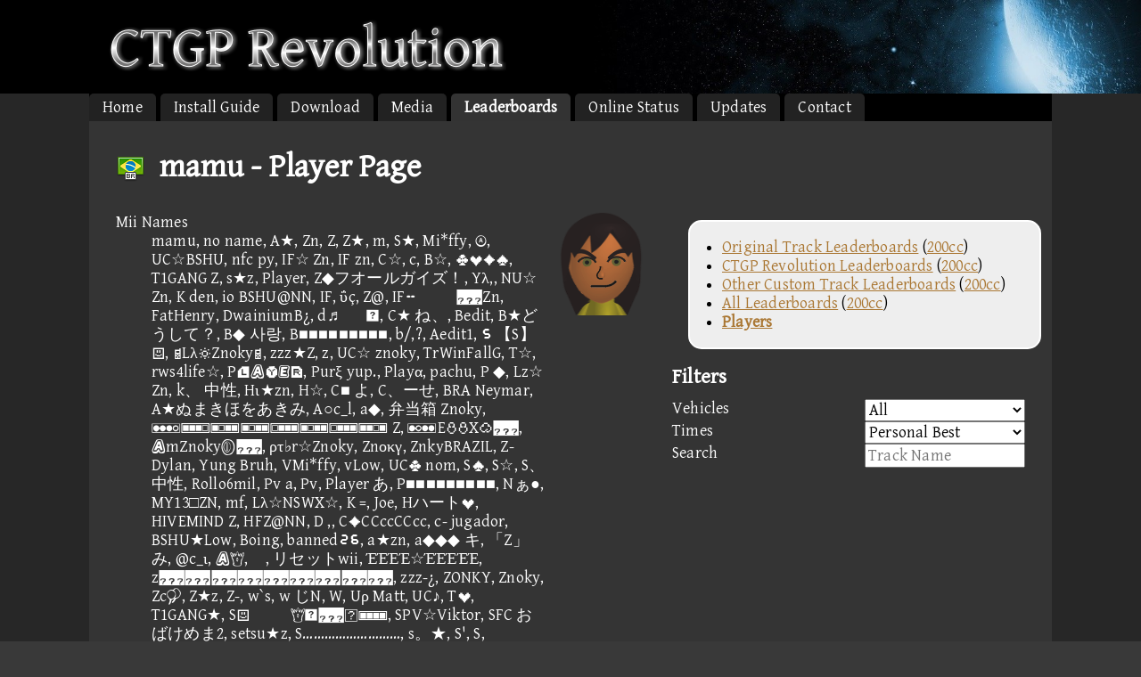

--- FILE ---
content_type: text/html; charset=utf-8
request_url: https://chadsoft.co.uk/time-trials/players/3E/F9A8B1E557A6E4.html
body_size: 8496
content:
<!DOCTYPE html>
<html>
	<head>
		<meta http-equiv="Content-Type" content="text/html; charset=utf-8"/>
		<meta name="viewport" content="width=device-width, initial-scale=1.0">
		<title>mamu - Player Page - Time Trials - CTGP Revolution</title>
		<link href="/css/style.css" rel="Stylesheet" type="text/css" />
		<link href="//fonts.googleapis.com/css?family=Gentium+Basic" rel="stylesheet" type="text/css" />
		<link rel="icon" type="image/png" href="/favicon.png" />
		<link href="/css/time-trials.css" rel="Stylesheet" type="text/css" />
		<link href="/css/ctmkf.css" rel="Stylesheet" type="text/css" />
		<script type="text/javascript" src="/script/time-trials.js"></script>
		<style id="table-styles"></style>
		<script type="text/javascript">
			var jsonCount = 'ghostCount';
			var jsonArray = 'ghosts';
			var paginateCount = 51;
			var jsonHref = "//tt.chadsoft.co.uk/players/3E/F9A8B1E557A6E4.json";
			function jswitch_category(v) { switch (v) { case 0: return "Normal"; case 1: return "Glitch"; case 2: return "No-shortcut"; case 3: return "TAS"; case 4: return "Normal (200cc)"; case 5: return "Glitch (200cc)"; case 6: return "No-shortcut (200cc)"; case 7: return "TAS (200cc)"; case 16: return "Shortcut"; case 20: return "Shortcut (200cc)"; case simple0: return "Normal"; case simple1: return "Glitch"; case simple2: return "No-shortcut"; case simple3: return "TAS"; case simple4: return "Normal"; case simple5: return "Glitch"; case simple6: return "No-shortcut"; case simple7: return "TAS"; case simple16: return "Shortcut"; case simple20: return "Shortcut"; default: return ""; } }
			function jswitch_vehicle(v) { switch (v) { case 0: return "Standard Kart S"; case 1: return "Standard Kart M"; case 2: return "Standard Kart L"; case 3: return "Booster Seat"; case 4: return "Classic Dragster"; case 5: return "Offroader"; case 6: return "Mini Beast"; case 7: return "Wild Wing"; case 8: return "Flame Flyer"; case 9: return "Cheep Charger"; case 10: return "Super Blooper"; case 11: return "Piranha Prowler"; case 12: return "Tiny Titan"; case 13: return "Daytripper"; case 14: return "Jetsetter"; case 15: return "Blue Falcon"; case 16: return "Sprinter"; case 17: return "Honeycoupe"; case 18: return "Standard Bike S"; case 19: return "Standard Bike M"; case 20: return "Standard Bike L"; case 21: return "Bullet Bike"; case 22: return "Mach Bike"; case 23: return "Flame Runner"; case 24: return "Bit Bike"; case 25: return "Sugarscoot"; case 26: return "Wario Bike"; case 27: return "Quacker"; case 28: return "Zip Zip"; case 29: return "Shooting Star"; case 30: return "Magikruiser"; case 31: return "Sneakster"; case 32: return "Spear"; case 33: return "Jet Bubble"; case 34: return "Dolphin Dasher"; case 35: return "Phantom"; default: return ""; } }
			function jswitch_character(v) { switch (v) { case 0: return "Mario"; case 1: return "Baby Peach"; case 2: return "Waluigi"; case 3: return "Bowser"; case 4: return "Baby Daisy"; case 5: return "Dry Bones"; case 6: return "Baby Mario"; case 7: return "Luigi"; case 8: return "Toad"; case 9: return "Donkey Kong"; case 10: return "Yoshi"; case 11: return "Wario"; case 12: return "Baby Luigi"; case 13: return "Toadette"; case 14: return "Koopa"; case 15: return "Daisy"; case 16: return "Peach"; case 17: return "Birdo"; case 18: return "Diddy Kong"; case 19: return "King Boo"; case 20: return "Bowser Jr."; case 21: return "Dry Bowser"; case 22: return "Funky Kong"; case 23: return "Rosalina"; case 24: return "Small Mii A Male"; case 25: return "Small Mii A Female"; case 26: return "Small Mii B Male"; case 27: return "Small Mii B Female"; case 30: return "Medium Mii A Male"; case 31: return "Medium Mii A Female"; case 32: return "Medium Mii B Male"; case 33: return "Medium Mii B Female"; case 36: return "Large Mii A Male"; case 37: return "Large Mii A Female"; case 38: return "Large Mii B Male"; case 39: return "Large Mii B Female"; default: return ""; } }
			function jsonParse(row, tr) {
				var track = typeof row.trackName === 'undefined' ? row.trackId : row.trackName;
				tr.setAttribute("order-key", row.trackId + "" + row.finishTime);
				tr.setAttribute("search-key", track);
				tr.setAttribute("track", row.trackId + "" + row.categoryId);
				tr.setAttribute("vehicle", row.vehicleId);
				tr.setAttribute("date-set", row.dateSet);

				var td;
				var a;
				td = document.createElement("td");
				td.setAttribute("data-sort-key", (typeof row.trackName === 'undefined' ? 'zzz' : '') + track);
				a = document.createElement("a");
				a.href = "../.." + row._links.leaderboard.href.replace(".json", ".html");
				a.textContent = track + (typeof row.categoryId === 'undefined' ? (typeof row["200cc"] === 'undefined' || !row["200cc"] ? "" : " - 200cc") : " - " + jswitch_category(row.categoryId));
				td.insertBefore(a, null);
				tr.insertBefore(td, null);

				td = document.createElement("td");
				td.setAttribute("data-sort-key", row.finishTime);
				td.title = row.finishTime;
				a = document.createElement("a");
				a.href = "../.." + row._links.item.href.replace(".json", ".html");
				a.textContent = row.finishTimeSimple;
				td.insertBefore(a, null);
				tr.insertBefore(td, null);

				td = document.createElement("td");
				td.setAttribute("data-sort-key", row.dateSet);
				td.title = row.dateSet;
				td.textContent = row.dateSet.substring(0,10);
				tr.insertBefore(td, null);

				td = document.createElement("td");
				td.textContent = (typeof row.vehicleId === 'undefined' ? "" : jswitch_vehicle(row.vehicleId)) + " (" + (typeof row.driverId === 'undefined' ? "" : jswitch_character(row.driverId)) + ")";
				tr.insertBefore(td, null);
			}
			paginate();
		</script>
	</head>
	<body onload="onLoad();">
		<div id="header" class="full-width black">
			<div class="content">
				<img src="/img/banner-text.png" alt="CTGP Revolution">
			</div>
		</div>
		<div class="full-width light">
			<div class="nav">
				<ol>
					<li><a href="/">Home</a></li>
					<li><a href="/install-guide/">Install Guide</a></li>
					<li><a href="/download/">Download</a></li>
					<li><a href="/media/">Media</a></li>
					<li class="active"><a href="/time-trials/">Leaderboards</a></li>
					<li><a href="/online-status/">Online Status</a></li>
					<li><a href="/download/updates.html">Updates</a></li>
					<li><a href="/contact.html">Contact</a></li>
				</ol>
			</div>
			<div class="content">
				<div class="clear-before _1c1">
					<h1><div class="flag-32 flag-32-16 flag-hide-16" style="margin-bottom:-6px"></div> mamu - Player Page</h1>
				</div>
				<div class="clear-before _3c5">
					<div class="_4c5">
						<dl class="p">
							<dt>Mii Names</dt> <dd>mamu, no name, A★, Zn, Z, Z★, m, S★, Mi*ffy, , UC☆BSHU, nfc py, IF☆ Zn, IF zn, C☆, c, B☆, , T1GANG Z, s★z, Player, Z◆フオールガイズ！, Yλ,, NU☆ Zn, K den, io BSHU@NN, IF, ΰç, Z@, IF⑭Zn, FatHenry, DwainiumB¿, d♬, C★ ね、, Bedit, B★どうして？, B◆ 사랑, B■■■■■■■■■, b/,?, Aedit1, ⑥ 【S】, LλZnoky, zzz★Z, z, UC☆ znoky, TrWinFallG, T☆, rws4life☆, P, Purξ yup., Playα, pachu, P        ◆, Lz☆ Zn, k、 中性, Hι★zn, H☆, C■ よ, C、ーせ, BRA Neymar, A★ぬまきほをあきみ, A○c_l, a◆, 弁当箱 Znoky,  Z, EX, mZnoky, ρτ♭r☆Znoky, Znοκγ, ZnkyBRAZIL, Z- Dylan, Yung Bruh, VMi*ffy, vLow, UC nom, S, S☆, S、 中性, Rollo6mil, Pv a, Pv, Player あ, P■■■■■■■■■, Nぁ●, MY13□ZN, mf, Lλ☆NSWX☆, K        =, Joe, Hハート, HIVEMIND Z, HFZ@NN, D        ,, CCCccCCcc, c- jugador, BSHU★Low, Boing, banned③⑦, a★zn, a◆◆◆     キ, 「Z」 み, @c_ι, , , リセットwii, ΈΈΈΈ☆ΈΈΈΈΈ, z, zzz-¿, ZONKY, Znoky, Zc, Z★z, Z-, w`s, w じN, W, Uρ Matt, UC♪, T, T1GANG★, S, SPV☆Viktor, SFC おばけめま2, setsu★z, S………………………, s。★, S', S, Pν.ZZZZZZ, PDF pdo, P★や, nw¢ Shzwn, NaVi☆s1mpl, MY13 ZN, Ma*, M☆, m。, LV☆ Zn, LTA zn, kitty◆uwu, kitty*じN, kitten@NN, IMINBRAZIL, II rum????, IF▶Zn◀, IF★ reops, GamerBoy77, G☆, Ｇ＊＊, FZn, EmilP, Emil Pv, Dり。, d♬じN, CZn, Crimson, c★ランチバッグ, BZη, Brx★☆ぁ, BrazilBroZ, Bloons, bamboo, B★, B●  マリオカート, B- 出, B, Amiguito, Alexandre, A+, a w`s, 1s, '07★ UUUUU, '07 を, ○○, 「a」 す, @NN,   '07</dd>
							<dt>Location</dt> <dd>Brazil</dd>
							<dt>Player ID</dt> <dd><code>3EF9A8B1E557A6E4</code></dd>
							<dt>Stars</dt> <dd>33/250 bronze - 32/250 silver - 23/250 gold</dd>
							<dt>Controller</dt> <dd>Classic</dd>
						</dl>
					</div>
					<div class="_1c5">
						<div style="width: 125px; height: 125px; background-image: url('/time-trials/rkgd/55/13/9C1BD9776761F5EF3370C6FB2A8C52F49B61.mii');"></div>
					</div>
				</div>
				<div class="_2c5">
					<div class="_1c1 side-navigation">
						<ul>
							<li><a href="../../original-track-leaderboards.html">Original Track Leaderboards</a> (<a href="../../original-track-leaderboards-200cc.html">200cc</a>)</li>
							<li><a href="../../ctgp-leaderboards.html">CTGP Revolution Leaderboards</a> (<a href="../../ctgp-leaderboards-200cc.html">200cc</a>)</li>
							<li><a href="../../other-leaderboards.html">Other Custom Track Leaderboards</a> (<a href="../../other-leaderboards-200cc.html">200cc</a>)</li>
							<li><a href="../../leaderboards.html">All Leaderboards</a> (<a href="../../leaderboards-200cc.html">200cc</a>)</li>
							<li><a href="../../players.html"><strong>Players</strong></a></li>
						</ul>
					</div>
					<div class="filters">
						<h3>Filters</h3>
						<label class="_1c1">Vehicles
							<select filter-name="vehicle" class="filter-select">
								<option selected value="return true;">All</option>
								<option value="return tr.getAttribute('vehicle') <= 17;" query="vehicle=karts">Karts</option>
								<option value="return tr.getAttribute('vehicle') >= 17;" query="vehicle=bikes">Bikes</option>
								<option value="return tr.getAttribute('vehicle') == 0;" query="vehicle=0">Standard Kart S</option>
								<option value="return tr.getAttribute('vehicle') == 1;" query="vehicle=1">Standard Kart M</option>
								<option value="return tr.getAttribute('vehicle') == 2;" query="vehicle=2">Standard Kart L</option>
								<option value="return tr.getAttribute('vehicle') == 3;" query="vehicle=3">Booster Seat</option>
								<option value="return tr.getAttribute('vehicle') == 4;" query="vehicle=4">Classic Dragster</option>
								<option value="return tr.getAttribute('vehicle') == 5;" query="vehicle=5">Offroader</option>
								<option value="return tr.getAttribute('vehicle') == 6;" query="vehicle=6">Mini Beast</option>
								<option value="return tr.getAttribute('vehicle') == 7;" query="vehicle=7">Wild Wing</option>
								<option value="return tr.getAttribute('vehicle') == 8;" query="vehicle=8">Flame Flyer</option>
								<option value="return tr.getAttribute('vehicle') == 9;" query="vehicle=9">Cheep Charger</option>
								<option value="return tr.getAttribute('vehicle') == 10;" query="vehicle=10">Super Blooper</option>
								<option value="return tr.getAttribute('vehicle') == 11;" query="vehicle=11">Piranha Prowler</option>
								<option value="return tr.getAttribute('vehicle') == 12;" query="vehicle=12">Tiny Titan</option>
								<option value="return tr.getAttribute('vehicle') == 13;" query="vehicle=13">Daytripper</option>
								<option value="return tr.getAttribute('vehicle') == 14;" query="vehicle=14">Jetsetter</option>
								<option value="return tr.getAttribute('vehicle') == 15;" query="vehicle=15">Blue Falcon</option>
								<option value="return tr.getAttribute('vehicle') == 16;" query="vehicle=16">Sprinter</option>
								<option value="return tr.getAttribute('vehicle') == 17;" query="vehicle=17">Honeycoupe</option>
								<option value="return tr.getAttribute('vehicle') == 18;" query="vehicle=18">Standard Bike S</option>
								<option value="return tr.getAttribute('vehicle') == 19;" query="vehicle=19">Standard Bike M</option>
								<option value="return tr.getAttribute('vehicle') == 20;" query="vehicle=20">Standard Bike L</option>
								<option value="return tr.getAttribute('vehicle') == 21;" query="vehicle=21">Bullet Bike</option>
								<option value="return tr.getAttribute('vehicle') == 22;" query="vehicle=22">Mach Bike</option>
								<option value="return tr.getAttribute('vehicle') == 23;" query="vehicle=23">Flame Runner</option>
								<option value="return tr.getAttribute('vehicle') == 24;" query="vehicle=24">Bit Bike</option>
								<option value="return tr.getAttribute('vehicle') == 25;" query="vehicle=25">Sugarscoot</option>
								<option value="return tr.getAttribute('vehicle') == 26;" query="vehicle=26">Wario Bike</option>
								<option value="return tr.getAttribute('vehicle') == 27;" query="vehicle=27">Quacker</option>
								<option value="return tr.getAttribute('vehicle') == 28;" query="vehicle=28">Zip Zip</option>
								<option value="return tr.getAttribute('vehicle') == 29;" query="vehicle=29">Shooting Star</option>
								<option value="return tr.getAttribute('vehicle') == 30;" query="vehicle=30">Magikruiser</option>
								<option value="return tr.getAttribute('vehicle') == 31;" query="vehicle=31">Sneakster</option>
								<option value="return tr.getAttribute('vehicle') == 32;" query="vehicle=32">Spear</option>
								<option value="return tr.getAttribute('vehicle') == 33;" query="vehicle=33">Jet Bubble</option>
								<option value="return tr.getAttribute('vehicle') == 34;" query="vehicle=34">Dolphin Dasher</option>
								<option value="return tr.getAttribute('vehicle') == 35;" query="vehicle=35">Phantom</option>
							</select>
						</label>
						<label class="_1c1">Times
							<select filter-name="times" class="filter-select">
								<option selected value="if (filterState == null) filterState = {}; var track = tr.getAttribute('track'); if (track in filterState) return false; filterState[track] = true; return true;" no-query="vehicle" query="times=pb">Personal Best</option>
								<option value="if (filterState == null) filterState = {}; var track = tr.getAttribute('track'); if (filterState[track] == null || filterState[track] > tr.getAttribute('date-set')) { filterState[track] = tr.getAttribute('date-set'); return true; } return false;" no-query-all>Personal Records</option>
								<option value="return true;">All</option>
							</select>
						</label>
						<label class="_1c1">Search <input class="filter-search" style="width: 10em;" type="search" placeholder="Track Name" query="track" /></label>
					</div>
				</div>
				<div class="_1c1 clear-before">
					<div class="_1c2 clear-before">
						<p></p>
					</div>
					<table class="_1c1 clear-before">
						<thead>
							<tr>
								<th data-sort-id="track" data-sort-ascending class="sortable" title="Sort ascending" onclick="sortTable(this);">Track</th>
								<th data-sort-id="time" data-sort-ascending class="sortable" title="Sort ascending" onclick="sortTable(this);">Time</th>
								<th data-sort-id="date" data-sort-descending class="sortable" title="Sort ascending" onclick="sortTable(this);">Date</th>
								<th data-sort-id="vehicle" data-sort-ascending class="sortable" title="Sort ascending" onclick="sortTable(this);">Vehicle</th>
							</tr>
						</thead>
						<tbody id="paginate">
							<tr order-key="02C621BA9F211085AC51A567053631BB827EDD0D01:57.202159941733" search-key="02C621BA9F211085AC51A567053631BB827EDD0D" track="02C621BA9F211085AC51A567053631BB827EDD0D" vehicle="22" date-set="2020-03-07T16:25:36Z"><td data-sort-key="zzz02C621BA9F211085AC51A567053631BB827EDD0D"><a href="../../leaderboard/04/02C621BA9F211085AC51A567053631BB827EDD0D/00.html">02C621BA9F211085AC51A567053631BB827EDD0D</a></td><td data-sort-key="01:57.202159941733" title="01:57.202159941733"><a href="../../rkgd/CD/59/D6A3497376BD5BFD688DCE156394A1F04640.html">01:57.203</a></td><td data-sort-key="2020-03-07T16:25:36Z" title="2020-03-07T16:25:36Z">2020-03-07</td><td>Mach Bike (Daisy)</td></tr>
							<tr order-key="AAEAEA7606EADB560A4B88880D4FC5E55D6AC17002:22.732207980573" search-key="AAEAEA7606EADB560A4B88880D4FC5E55D6AC170" track="AAEAEA7606EADB560A4B88880D4FC5E55D6AC170" vehicle="22" date-set="2020-02-16T15:02:57Z"><td data-sort-key="zzzAAEAEA7606EADB560A4B88880D4FC5E55D6AC170"><a href="../../leaderboard/1D/AAEAEA7606EADB560A4B88880D4FC5E55D6AC170/00.html">AAEAEA7606EADB560A4B88880D4FC5E55D6AC170</a></td><td data-sort-key="02:22.732207980573" title="02:22.732207980573"><a href="../../rkgd/2C/4E/2CD6B66B09B5B9A954CCE49FCE98FF5DF652.html">02:22.733</a></td><td data-sort-key="2020-02-16T15:02:57Z" title="2020-02-16T15:02:57Z">2020-02-16</td><td>Mach Bike (Daisy)</td></tr>
							<tr order-key="2F07E144BFECCB278942416646477292DFB3014E02:35.473738600820" search-key="Dragon Burial Grounds" track="2F07E144BFECCB278942416646477292DFB3014E2" vehicle="23" date-set="2020-02-26T01:12:33Z"><td data-sort-key="Dragon Burial Grounds"><a href="../../leaderboard/1C/2F07E144BFECCB278942416646477292DFB3014E/02.html">Dragon Burial Grounds - No-shortcut</a></td><td data-sort-key="02:35.473738600820" title="02:35.473738600820"><a href="../../rkgd/CC/6B/FE02BD84AC4E23E3B559CDF5D920F93582D7.html">02:35.474</a></td><td data-sort-key="2020-02-26T01:12:33Z" title="2020-02-26T01:12:33Z">2020-02-26</td><td>Flame Runner (Funky Kong)</td></tr>
							<tr order-key="EB809813897112C2D8CAE8B83DB7E51CD15AC6A302:13.909667771012" search-key="EB809813897112C2D8CAE8B83DB7E51CD15AC6A3" track="EB809813897112C2D8CAE8B83DB7E51CD15AC6A3" vehicle="22" date-set="2020-02-15T10:23:09Z"><td data-sort-key="zzzEB809813897112C2D8CAE8B83DB7E51CD15AC6A3"><a href="../../leaderboard/17/EB809813897112C2D8CAE8B83DB7E51CD15AC6A3/00.html">EB809813897112C2D8CAE8B83DB7E51CD15AC6A3</a></td><td data-sort-key="02:13.909667771012" title="02:13.909667771012"><a href="../../rkgd/B5/3D/FA8537A27D833264F3AF279122E59FD550ED.html">02:13.910</a></td><td data-sort-key="2020-02-15T10:23:09Z" title="2020-02-15T10:23:09Z">2020-02-15</td><td>Mach Bike (Daisy)</td></tr>
							<tr order-key="26EB29A4389177D554E4980BAEFD309EAA9328DF02:10.617990690656" search-key="Sunset Forest" track="26EB29A4389177D554E4980BAEFD309EAA9328DF0" vehicle="23" date-set="2020-05-10T14:25:37Z"><td data-sort-key="Sunset Forest"><a href="../../leaderboard/02/26EB29A4389177D554E4980BAEFD309EAA9328DF/00.html">Sunset Forest - Normal</a></td><td data-sort-key="02:10.617990690656" title="02:10.617990690656"><a href="../../rkgd/1C/3E/7585A0905C4213C4262CE241755FE25B990D.html">02:10.618</a></td><td data-sort-key="2020-05-10T14:25:37Z" title="2020-05-10T14:25:37Z">2020-05-10</td><td>Flame Runner (Funky Kong)</td></tr>
							<tr order-key="EFAE7A0FF102E590690437FA9D66B881EC5784F503:55.470961413514" search-key="N64 Wario Stadium" track="EFAE7A0FF102E590690437FA9D66B881EC5784F5" vehicle="23" date-set="2020-05-21T16:59:00Z"><td data-sort-key="N64 Wario Stadium"><a href="../../leaderboard/12/EFAE7A0FF102E590690437FA9D66B881EC5784F5/00.html">N64 Wario Stadium</a></td><td data-sort-key="03:55.470961413514" title="03:55.470961413514"><a href="../../rkgd/FF/BA/0ACB9D89F734E8210B505647367E2C48D592.html">03:55.471</a></td><td data-sort-key="2020-05-21T16:59:00Z" title="2020-05-21T16:59:00Z">2020-05-21</td><td>Flame Runner (Funky Kong)</td></tr>
							<tr order-key="4CC9EEF9C4EA9441BFD664A69418985902D79E1900:45.433147261083" search-key="Toad Raceway" track="4CC9EEF9C4EA9441BFD664A69418985902D79E194" vehicle="22" date-set="2020-05-22T14:12:03Z"><td data-sort-key="Toad Raceway"><a href="../../leaderboard/09/4CC9EEF9C4EA9441BFD664A69418985902D79E19/04.html">Toad Raceway - Normal (200cc)</a></td><td data-sort-key="00:45.433147261083" title="00:45.433147261083"><a href="../../rkgd/C7/82/BFA8A7CE6AC2B47D97E03030527422CB1CB5.html">00:45.434</a></td><td data-sort-key="2020-05-22T14:12:03Z" title="2020-05-22T14:12:03Z">2020-05-22</td><td>Mach Bike (Daisy)</td></tr>
							<tr order-key="C5B9660887C7AE4D0CC06448768EB106391788BA03:02.787915202685" search-key="Infernal Pipeyard" track="C5B9660887C7AE4D0CC06448768EB106391788BA" vehicle="23" date-set="2020-05-22T14:12:07Z"><td data-sort-key="Infernal Pipeyard"><a href="../../leaderboard/03/C5B9660887C7AE4D0CC06448768EB106391788BA/00.html">Infernal Pipeyard</a></td><td data-sort-key="03:02.787915202685" title="03:02.787915202685"><a href="../../rkgd/2C/A8/1AE6E584C92A7C7C8F6CCDC16BA730476CC0.html">03:02.788</a></td><td data-sort-key="2020-05-22T14:12:07Z" title="2020-05-22T14:12:07Z">2020-05-22</td><td>Flame Runner (Funky Kong)</td></tr>
							<tr order-key="E40E14387208969DEC44DC4C424D1008DEE7828B02:00.553112703919" search-key="Desktop Dash" track="E40E14387208969DEC44DC4C424D1008DEE7828B" vehicle="23" date-set="2020-06-05T19:18:07Z"><td data-sort-key="Desktop Dash"><a href="../../leaderboard/05/E40E14387208969DEC44DC4C424D1008DEE7828B/00.html">Desktop Dash</a></td><td data-sort-key="02:00.553112703919" title="02:00.553112703919"><a href="../../rkgd/7C/30/227B2047976DEA35591FD4E20688A2C2570C.html">02:00.554</a></td><td data-sort-key="2020-06-05T19:18:07Z" title="2020-06-05T19:18:07Z">2020-06-05</td><td>Flame Runner (Funky Kong)</td></tr>
							<tr order-key="E69D1003392895BE03A7EDE2F1BFA8171DD33CC702:10.592137253165" search-key="Abyssal Ruins" track="E69D1003392895BE03A7EDE2F1BFA8171DD33CC7" vehicle="23" date-set="2020-06-22T19:53:17Z"><td data-sort-key="Abyssal Ruins"><a href="../../leaderboard/1C/E69D1003392895BE03A7EDE2F1BFA8171DD33CC7/00.html">Abyssal Ruins</a></td><td data-sort-key="02:10.592137253165" title="02:10.592137253165"><a href="../../rkgd/0A/F8/6EEE5D88CFC5FD6D88CBF3BEB44DA3D7142F.html">02:10.593</a></td><td data-sort-key="2020-06-22T19:53:17Z" title="2020-06-22T19:53:17Z">2020-06-22</td><td>Flame Runner (Funky Kong)</td></tr>
							<tr order-key="4B04606FE3B0936C2A3E8E0C8E0AAA90485FCAB001:44.584737233281" search-key="ASDF_Course" track="4B04606FE3B0936C2A3E8E0C8E0AAA90485FCAB0" vehicle="32" date-set="2020-06-22T19:53:19Z"><td data-sort-key="ASDF_Course"><a href="../../leaderboard/1A/4B04606FE3B0936C2A3E8E0C8E0AAA90485FCAB0/00.html">ASDF_Course</a></td><td data-sort-key="01:44.584737233281" title="01:44.584737233281"><a href="../../rkgd/DD/FA/D9C2522ACF6CC4FA7AADA85B535D01339AE7.html">01:44.585</a></td><td data-sort-key="2020-06-22T19:53:19Z" title="2020-06-22T19:53:19Z">2020-06-22</td><td>Spear (Funky Kong)</td></tr>
							<tr order-key="06BF1ADB786BF30D14BA7738A8B32DC7665B0AB901:16.490952238951" search-key="Unfinished Mario Circuit" track="06BF1ADB786BF30D14BA7738A8B32DC7665B0AB90" vehicle="23" date-set="2020-06-23T16:03:19Z"><td data-sort-key="Unfinished Mario Circuit"><a href="../../leaderboard/18/06BF1ADB786BF30D14BA7738A8B32DC7665B0AB9/00.html">Unfinished Mario Circuit - Normal</a></td><td data-sort-key="01:16.490952238951" title="01:16.490952238951"><a href="../../rkgd/FE/77/808C6F8C335C769831EB3BC3F2ABFE6BFCAB.html">01:16.491</a></td><td data-sort-key="2020-06-23T16:03:19Z" title="2020-06-23T16:03:19Z">2020-06-23</td><td>Flame Runner (Funky Kong)</td></tr>
							<tr order-key="E2F6E045A9BA95142A31B42763667044A9DC653901:58.380775940746" search-key="SNES Donut Plains 1" track="E2F6E045A9BA95142A31B42763667044A9DC65390" vehicle="22" date-set="2020-06-30T16:48:12Z"><td data-sort-key="SNES Donut Plains 1"><a href="../../leaderboard/18/E2F6E045A9BA95142A31B42763667044A9DC6539/00.html">SNES Donut Plains 1 - Normal</a></td><td data-sort-key="01:58.380775940746" title="01:58.380775940746"><a href="../../rkgd/7C/67/FBA5C017423B8F35E96D59195DB561B6451A.html">01:58.381</a></td><td data-sort-key="2020-06-30T16:48:12Z" title="2020-06-30T16:48:12Z">2020-06-30</td><td>Mach Bike (Daisy)</td></tr>
							<tr order-key="D9706E6F3D602A51FFF2A3E6E234FDD0C1E1CB6902:32.467030386567" search-key="Sinister Vault" track="D9706E6F3D602A51FFF2A3E6E234FDD0C1E1CB69" vehicle="23" date-set="2020-07-21T18:56:06Z"><td data-sort-key="Sinister Vault"><a href="../../leaderboard/19/D9706E6F3D602A51FFF2A3E6E234FDD0C1E1CB69/00.html">Sinister Vault</a></td><td data-sort-key="02:32.467030386567" title="02:32.467030386567"><a href="../../rkgd/FB/4C/723471E259A955EF07DD09E7F1EC95A1C80C.html">02:32.468</a></td><td data-sort-key="2020-07-21T18:56:06Z" title="2020-07-21T18:56:06Z">2020-07-21</td><td>Flame Runner (Funky Kong)</td></tr>
							<tr order-key="9AE04558F8910DBD8D4107A035DE91EE47278C8301:15.090596344560" search-key="Boshi Skatepark" track="9AE04558F8910DBD8D4107A035DE91EE47278C830" vehicle="23" date-set="2020-07-30T17:16:07Z"><td data-sort-key="Boshi Skatepark"><a href="../../leaderboard/05/9AE04558F8910DBD8D4107A035DE91EE47278C83/00.html">Boshi Skatepark - Normal</a></td><td data-sort-key="01:15.090596344560" title="01:15.090596344560"><a href="../../rkgd/9D/08/48F9E482497219B0D5CDFE45DA6B1B51DA71.html">01:15.091</a></td><td data-sort-key="2020-07-30T17:16:07Z" title="2020-07-30T17:16:07Z">2020-07-30</td><td>Flame Runner (Funky Kong)</td></tr>
							<tr order-key="D914742ACC4DF2EA09F070BA225BF979C09F2AA203:50.287256637871" search-key="Mushroom Peaks" track="D914742ACC4DF2EA09F070BA225BF979C09F2AA2" vehicle="23" date-set="2020-08-01T22:24:28Z"><td data-sort-key="Mushroom Peaks"><a href="../../leaderboard/02/D914742ACC4DF2EA09F070BA225BF979C09F2AA2/00.html">Mushroom Peaks</a></td><td data-sort-key="03:50.287256637871" title="03:50.287256637871"><a href="../../rkgd/65/B6/730632B282DE62EB56C9EEFF6C41FAA69A11.html">03:50.288</a></td><td data-sort-key="2020-08-01T22:24:28Z" title="2020-08-01T22:24:28Z">2020-08-01</td><td>Flame Runner (Funky Kong)</td></tr>
							<tr order-key="72D0241C75BE4A5EBD242B9D8D89B1D6FD56BE8F01:36.249885275021" search-key="Daisy Circuit" track="72D0241C75BE4A5EBD242B9D8D89B1D6FD56BE8F0" vehicle="22" date-set="2020-08-07T20:59:35Z"><td data-sort-key="Daisy Circuit"><a href="../../leaderboard/09/72D0241C75BE4A5EBD242B9D8D89B1D6FD56BE8F/00.html">Daisy Circuit - Normal</a></td><td data-sort-key="01:36.249885275021" title="01:36.249885275021"><a href="../../rkgd/25/40/43CFE0164A7C3555BB22960C819C0E631532.html">01:36.250</a></td><td data-sort-key="2020-08-07T20:59:35Z" title="2020-08-07T20:59:35Z">2020-08-07</td><td>Mach Bike (Daisy)</td></tr>
							<tr order-key="64DC334153E66B0A2580500CE78A48BD39DC73D902:57.083756362662" search-key="New Moon Manor" track="64DC334153E66B0A2580500CE78A48BD39DC73D90" vehicle="23" date-set="2020-11-12T16:57:23Z"><td data-sort-key="New Moon Manor"><a href="../../leaderboard/1C/64DC334153E66B0A2580500CE78A48BD39DC73D9/00.html">New Moon Manor - Normal</a></td><td data-sort-key="02:57.083756362662" title="02:57.083756362662"><a href="../../rkgd/BF/6C/A3935AC9E9DF854386B0849368C2F5BC786E.html">02:57.084</a></td><td data-sort-key="2020-11-12T16:57:23Z" title="2020-11-12T16:57:23Z">2020-11-12</td><td>Flame Runner (Funky Kong)</td></tr>
							<tr order-key="014411AFBDCD06360ECB754A9A2AF1C0C5E9A7EC02:02.714688398629" search-key="Lava Lake" track="014411AFBDCD06360ECB754A9A2AF1C0C5E9A7EC" vehicle="23" date-set="2020-11-27T23:05:44Z"><td data-sort-key="Lava Lake"><a href="../../leaderboard/03/014411AFBDCD06360ECB754A9A2AF1C0C5E9A7EC/00.html">Lava Lake</a></td><td data-sort-key="02:02.714688398629" title="02:02.714688398629"><a href="../../rkgd/30/22/3FDDC98D8A06298CD1BDFF1EC5EA40F13A10.html">02:02.715</a></td><td data-sort-key="2020-11-27T23:05:44Z" title="2020-11-27T23:05:44Z">2020-11-27</td><td>Flame Runner (Funky Kong)</td></tr>
							<tr order-key="A6C67DC252E10245C35EFFE7DFBD5F974DC213AF01:48.939611232668" search-key="Luncheon Tour" track="A6C67DC252E10245C35EFFE7DFBD5F974DC213AF" vehicle="23" date-set="2020-11-28T01:37:10Z"><td data-sort-key="Luncheon Tour"><a href="../../leaderboard/02/A6C67DC252E10245C35EFFE7DFBD5F974DC213AF/00.html">Luncheon Tour</a></td><td data-sort-key="01:48.939611232668" title="01:48.939611232668"><a href="../../rkgd/FE/D3/E4D2E4D6C2D25DEB36C395F2F7B9E2C5720A.html">01:48.940</a></td><td data-sort-key="2020-11-28T01:37:10Z" title="2020-11-28T01:37:10Z">2020-11-28</td><td>Flame Runner (Funky Kong)</td></tr>
						</tbody>
						<tbody id="paginate-filtered">
						</tbody>
					</table>
				</div>
			</div>
		</div>
		<div id="footer"  class="full-width dark">
			<div class="content">
				<div class="_1c1">
					Last change 2026-01-05 03:18 UTC Copyright &copy; ChadSoft 2016-2017
				</div>
			</div>
		</div>
	</body>
</html>


--- FILE ---
content_type: text/css
request_url: https://chadsoft.co.uk/css/time-trials.css
body_size: 24710
content:
div.side-navigation{
	border:2px solid #FFF;
	background-color:#EEE;
	color:#000;
	padding:1em;
	margin:1em;
	border-radius:15px;
	-moz-border-radius:15px;
	-webkit-border-radius:15px;
	float:left;
}
div.side-navigation > ul {
	margin: 0;
	padding: 0 0 0 1em;
}


div.side-navigation a{
	color:#A73;
}

div.side-navigation a:visited{
	color:#130;
}

div.side-navigation a:hover{
	color:#853;
}
th.sortable{
	background-image:url('[data-uri]');
	cursor:pointer;
	background-repeat:no-repeat;
	background-position:center right;
	padding-right:20px;
	border-right-width:4px;
}
th.sortable-current-ascending{
	background-image:url('[data-uri]');
}
th.sortable-current-descending{
	background-image:url('[data-uri]');
}
tbody#paginate-filtered {
	display: none;
}
div.paginate-list {
}
div.paginate-list>* {
	float: right;
}
div.podium{
	display: block;
	width: 175px;
	float: right;
	background-size: 70px 70px;
	background-repeat: no-repeat;
	background-position: 105px 55px;
	padding: 0 25px 0 0;
}
div.podium>div{
	background-size: 80px 80px;
	background-repeat: no-repeat;
	background-position: 0px 45px;
	padding: 0 0 0 25px;
}
div.podium>div>div{
	width: 125px;
	height: 125px;
}
div.mii-32{
	background-size: 32px 32px;
	background-position: -5px 0px;
	display:inline-block;
	margin:-10px 0 -10px 0;
	width:27px;
	height:32px;
}
div.flag-32{
	background-image:url('/img/flags_32.png');
	display:inline-block;
	margin:-10px 0.5em -10px 0;
	width:32px;
	height:32px;
}
div.flag-32-{background-position:0px 2px;} div.flag-hide-{display:none;}
div.flag-32-0{background-position:0px 2px;} div.flag-hide-0{display:none;}
div.flag-32-1{background-position:0px -30px;}
div.flag-32-2{background-position:0px -62px;} div.flag-hide-2{display:none;}
div.flag-32-3{background-position:0px -94px;} div.flag-hide-3{display:none;}
div.flag-32-4{background-position:0px -126px;} div.flag-hide-4{display:none;}
div.flag-32-5{background-position:0px -158px;} div.flag-hide-5{display:none;}
div.flag-32-6{background-position:0px -190px;} div.flag-hide-6{display:none;}
div.flag-32-7{background-position:0px -222px;} div.flag-hide-7{display:none;}
div.flag-32-8{background-position:0px -254px;}
div.flag-32-9{background-position:0px -286px;}
div.flag-32-10{background-position:0px -318px;}
div.flag-32-11{background-position:0px -350px;}
div.flag-32-12{background-position:0px -382px;}
div.flag-32-13{background-position:0px -414px;}
div.flag-32-14{background-position:0px -446px;}
div.flag-32-15{background-position:0px -478px;}
div.flag-32-16{background-position:-32px 2px;}
div.flag-32-17{background-position:-32px -30px;}
div.flag-32-18{background-position:-32px -62px;}
div.flag-32-19{background-position:-32px -94px;}
div.flag-32-20{background-position:-32px -126px;}
div.flag-32-21{background-position:-32px -158px;}
div.flag-32-22{background-position:-32px -190px;}
div.flag-32-23{background-position:-32px -222px;}
div.flag-32-24{background-position:-32px -254px;}
div.flag-32-25{background-position:-32px -286px;}
div.flag-32-26{background-position:-32px -318px;}
div.flag-32-27{background-position:-32px -350px;}
div.flag-32-28{background-position:-32px -382px;}
div.flag-32-29{background-position:-32px -414px;}
div.flag-32-30{background-position:-32px -446px;}
div.flag-32-31{background-position:-32px -478px;}
div.flag-32-32{background-position:-64px 2px;}
div.flag-32-33{background-position:-64px -30px;}
div.flag-32-34{background-position:-64px -62px;}
div.flag-32-35{background-position:-64px -94px;}
div.flag-32-36{background-position:-64px -126px;}
div.flag-32-37{background-position:-64px -158px;}
div.flag-32-38{background-position:-64px -190px;}
div.flag-32-39{background-position:-64px -222px;}
div.flag-32-40{background-position:-64px -254px;}
div.flag-32-41{background-position:-64px -286px;}
div.flag-32-42{background-position:-64px -318px;}
div.flag-32-43{background-position:-64px -350px;}
div.flag-32-44{background-position:-64px -382px;}
div.flag-32-45{background-position:-64px -414px;}
div.flag-32-46{background-position:-64px -446px;}
div.flag-32-47{background-position:-64px -478px;}
div.flag-32-48{background-position:-96px 2px;}
div.flag-32-49{background-position:-96px -30px;}
div.flag-32-50{background-position:-96px -62px;}
div.flag-32-51{background-position:-96px -94px;}
div.flag-32-52{background-position:-96px -126px;}
div.flag-32-53{background-position:-96px -158px;} div.flag-hide-53{display:none;}
div.flag-32-54{background-position:-96px -190px;} div.flag-hide-54{display:none;}
div.flag-32-55{background-position:-96px -222px;} div.flag-hide-55{display:none;}
div.flag-32-56{background-position:-96px -254px;} div.flag-hide-56{display:none;}
div.flag-32-57{background-position:-96px -286px;} div.flag-hide-57{display:none;}
div.flag-32-58{background-position:-96px -318px;} div.flag-hide-58{display:none;}
div.flag-32-59{background-position:-96px -350px;} div.flag-hide-59{display:none;}
div.flag-32-60{background-position:-96px -382px;} div.flag-hide-60{display:none;}
div.flag-32-61{background-position:-96px -414px;} div.flag-hide-61{display:none;}
div.flag-32-62{background-position:-96px -446px;} div.flag-hide-62{display:none;}
div.flag-32-63{background-position:-96px -478px;} div.flag-hide-63{display:none;}
div.flag-32-64{background-position:-128px 2px;}
div.flag-32-65{background-position:-128px -30px;}
div.flag-32-66{background-position:-128px -62px;}
div.flag-32-67{background-position:-128px -94px;}
div.flag-32-68{background-position:-128px -126px;}
div.flag-32-69{background-position:-128px -158px;}
div.flag-32-70{background-position:-128px -190px;}
div.flag-32-71{background-position:-128px -222px;}
div.flag-32-72{background-position:-128px -254px;}
div.flag-32-73{background-position:-128px -286px;}
div.flag-32-74{background-position:-128px -318px;}
div.flag-32-75{background-position:-128px -350px;}
div.flag-32-76{background-position:-128px -382px;}
div.flag-32-77{background-position:-128px -414px;}
div.flag-32-78{background-position:-128px -446px;}
div.flag-32-79{background-position:-128px -478px;}
div.flag-32-80{background-position:-160px 2px;}
div.flag-32-81{background-position:-160px -30px;}
div.flag-32-82{background-position:-160px -62px;}
div.flag-32-83{background-position:-160px -94px;}
div.flag-32-84{background-position:-160px -126px;}
div.flag-32-85{background-position:-160px -158px;}
div.flag-32-86{background-position:-160px -190px;}
div.flag-32-87{background-position:-160px -222px;}
div.flag-32-88{background-position:-160px -254px;}
div.flag-32-89{background-position:-160px -286px;}
div.flag-32-90{background-position:-160px -318px;}
div.flag-32-91{background-position:-160px -350px;}
div.flag-32-92{background-position:-160px -382px;}
div.flag-32-93{background-position:-160px -414px;}
div.flag-32-94{background-position:-160px -446px;}
div.flag-32-95{background-position:-160px -478px;}
div.flag-32-96{background-position:-192px 2px;}
div.flag-32-97{background-position:-192px -30px;}
div.flag-32-98{background-position:-192px -62px;}
div.flag-32-99{background-position:-192px -94px;}
div.flag-32-100{background-position:-192px -126px;}
div.flag-32-101{background-position:-192px -158px;}
div.flag-32-102{background-position:-192px -190px;}
div.flag-32-103{background-position:-192px -222px;}
div.flag-32-104{background-position:-192px -254px;}
div.flag-32-105{background-position:-192px -286px;}
div.flag-32-106{background-position:-192px -318px;}
div.flag-32-107{background-position:-192px -350px;}
div.flag-32-108{background-position:-192px -382px;}
div.flag-32-109{background-position:-192px -414px;}
div.flag-32-110{background-position:-192px -446px;}
div.flag-32-111{background-position:-192px -478px;}
div.flag-32-112{background-position:-224px 2px;}
div.flag-32-113{background-position:-224px -30px;}
div.flag-32-114{background-position:-224px -62px;}
div.flag-32-115{background-position:-224px -94px;}
div.flag-32-116{background-position:-224px -126px;}
div.flag-32-117{background-position:-224px -158px;}
div.flag-32-118{background-position:-224px -190px;}
div.flag-32-119{background-position:-224px -222px;}
div.flag-32-120{background-position:-224px -254px;}
div.flag-32-121{background-position:-224px -286px;}
div.flag-32-122{background-position:-224px -318px;} div.flag-hide-122{display:none;}
div.flag-32-123{background-position:-224px -350px;} div.flag-hide-123{display:none;}
div.flag-32-124{background-position:-224px -382px;} div.flag-hide-124{display:none;}
div.flag-32-125{background-position:-224px -414px;} div.flag-hide-125{display:none;}
div.flag-32-126{background-position:-224px -446px;} div.flag-hide-126{display:none;}
div.flag-32-127{background-position:-224px -478px;} div.flag-hide-127{display:none;}
div.flag-32-128{background-position:-256px 2px;}
div.flag-32-129{background-position:-256px -30px;} div.flag-hide-129{display:none;}
div.flag-32-130{background-position:-256px -62px;} div.flag-hide-130{display:none;}
div.flag-32-131{background-position:-256px -94px;} div.flag-hide-131{display:none;}
div.flag-32-132{background-position:-256px -126px;} div.flag-hide-132{display:none;}
div.flag-32-133{background-position:-256px -158px;} div.flag-hide-133{display:none;}
div.flag-32-134{background-position:-256px -190px;} div.flag-hide-134{display:none;}
div.flag-32-135{background-position:-256px -222px;} div.flag-hide-135{display:none;}
div.flag-32-136{background-position:-256px -254px;}
div.flag-32-137{background-position:-256px -286px;} div.flag-hide-137{display:none;}
div.flag-32-138{background-position:-256px -318px;} div.flag-hide-138{display:none;}
div.flag-32-139{background-position:-256px -350px;} div.flag-hide-139{display:none;}
div.flag-32-140{background-position:-256px -382px;} div.flag-hide-140{display:none;}
div.flag-32-141{background-position:-256px -414px;} div.flag-hide-141{display:none;}
div.flag-32-142{background-position:-256px -446px;} div.flag-hide-142{display:none;}
div.flag-32-143{background-position:-256px -478px;} div.flag-hide-143{display:none;}
div.flag-32-144{background-position:-288px 2px;}
div.flag-32-145{background-position:-288px -30px;}
div.flag-32-146{background-position:-288px -62px;} div.flag-hide-146{display:none;}
div.flag-32-147{background-position:-288px -94px;} div.flag-hide-147{display:none;}
div.flag-32-148{background-position:-288px -126px;}
div.flag-32-149{background-position:-288px -158px;} div.flag-hide-149{display:none;}
div.flag-32-150{background-position:-288px -190px;} div.flag-hide-150{display:none;}
div.flag-32-151{background-position:-288px -222px;} div.flag-hide-151{display:none;}
div.flag-32-152{background-position:-288px -254px;}
div.flag-32-153{background-position:-288px -286px;}
div.flag-32-154{background-position:-288px -318px;}
div.flag-32-155{background-position:-288px -350px;}
div.flag-32-156{background-position:-288px -382px;}
div.flag-32-157{background-position:-288px -414px;} div.flag-hide-157{display:none;}
div.flag-32-158{background-position:-288px -446px;} div.flag-hide-158{display:none;}
div.flag-32-159{background-position:-288px -478px;} div.flag-hide-159{display:none;}
div.flag-32-160{background-position:-320px 2px;}
div.flag-32-161{background-position:-320px -30px;} div.flag-hide-161{display:none;}
div.flag-32-162{background-position:-320px -62px;} div.flag-hide-162{display:none;}
div.flag-32-163{background-position:-320px -94px;} div.flag-hide-163{display:none;}
div.flag-32-164{background-position:-320px -126px;} div.flag-hide-164{display:none;}
div.flag-32-165{background-position:-320px -158px;} div.flag-hide-165{display:none;}
div.flag-32-166{background-position:-320px -190px;} div.flag-hide-166{display:none;}
div.flag-32-167{background-position:-320px -222px;} div.flag-hide-167{display:none;}
div.flag-32-168{background-position:-320px -254px;}
div.flag-32-169{background-position:-320px -286px;}
div.flag-32-170{background-position:-320px -318px;}
div.flag-32-171{background-position:-320px -350px;}
div.flag-32-172{background-position:-320px -382px;}
div.flag-32-173{background-position:-320px -414px;}
div.flag-32-174{background-position:-320px -446px;}
div.flag-32-175{background-position:-320px -478px;}
div.flag-32-176{background-position:-352px 2px;}
div.flag-32-177{background-position:-352px -30px;}
div.flag-32-178{background-position:-352px -62px;} div.flag-hide-178{display:none;}
div.flag-32-179{background-position:-352px -94px;} div.flag-hide-179{display:none;}
div.flag-32-180{background-position:-352px -126px;} div.flag-hide-180{display:none;}
div.flag-32-181{background-position:-352px -158px;} div.flag-hide-181{display:none;}
div.flag-32-182{background-position:-352px -190px;} div.flag-hide-182{display:none;}
div.flag-32-183{background-position:-352px -222px;} div.flag-hide-183{display:none;}
div.flag-32-184{background-position:-352px -254px;} div.flag-hide-184{display:none;}
div.flag-32-185{background-position:-352px -286px;} div.flag-hide-185{display:none;}
div.flag-32-186{background-position:-352px -318px;} div.flag-hide-186{display:none;}
div.flag-32-187{background-position:-352px -350px;} div.flag-hide-187{display:none;}
div.flag-32-188{background-position:-352px -382px;} div.flag-hide-188{display:none;}
div.flag-32-189{background-position:-352px -414px;} div.flag-hide-189{display:none;}
div.flag-32-190{background-position:-352px -446px;} div.flag-hide-190{display:none;}
div.flag-32-191{background-position:-352px -478px;} div.flag-hide-191{display:none;}
div.flag-32-192{background-position:-384px 2px;} div.flag-hide-192{display:none;}
div.flag-32-193{background-position:-384px -30px;} div.flag-hide-193{display:none;}
div.flag-32-194{background-position:-384px -62px;} div.flag-hide-194{display:none;}
div.flag-32-195{background-position:-384px -94px;} div.flag-hide-195{display:none;}
div.flag-32-196{background-position:-384px -126px;} div.flag-hide-196{display:none;}
div.flag-32-197{background-position:-384px -158px;} div.flag-hide-197{display:none;}
div.flag-32-198{background-position:-384px -190px;} div.flag-hide-198{display:none;}
div.flag-32-199{background-position:-384px -222px;} div.flag-hide-199{display:none;}
div.flag-32-200{background-position:-384px -254px;} div.flag-hide-200{display:none;}
div.flag-32-201{background-position:-384px -286px;} div.flag-hide-201{display:none;}
div.flag-32-202{background-position:-384px -318px;} div.flag-hide-202{display:none;}
div.flag-32-203{background-position:-384px -350px;} div.flag-hide-203{display:none;}
div.flag-32-204{background-position:-384px -382px;} div.flag-hide-204{display:none;}
div.flag-32-205{background-position:-384px -414px;} div.flag-hide-205{display:none;}
div.flag-32-206{background-position:-384px -446px;} div.flag-hide-206{display:none;}
div.flag-32-207{background-position:-384px -478px;} div.flag-hide-207{display:none;}
div.flag-32-208{background-position:-416px 2px;} div.flag-hide-208{display:none;}
div.flag-32-209{background-position:-416px -30px;} div.flag-hide-209{display:none;}
div.flag-32-210{background-position:-416px -62px;} div.flag-hide-210{display:none;}
div.flag-32-211{background-position:-416px -94px;} div.flag-hide-211{display:none;}
div.flag-32-212{background-position:-416px -126px;} div.flag-hide-212{display:none;}
div.flag-32-213{background-position:-416px -158px;} div.flag-hide-213{display:none;}
div.flag-32-214{background-position:-416px -190px;} div.flag-hide-214{display:none;}
div.flag-32-215{background-position:-416px -222px;} div.flag-hide-215{display:none;}
div.flag-32-216{background-position:-416px -254px;} div.flag-hide-216{display:none;}
div.flag-32-217{background-position:-416px -286px;} div.flag-hide-217{display:none;}
div.flag-32-218{background-position:-416px -318px;} div.flag-hide-218{display:none;}
div.flag-32-219{background-position:-416px -350px;} div.flag-hide-219{display:none;}
div.flag-32-220{background-position:-416px -382px;} div.flag-hide-220{display:none;}
div.flag-32-221{background-position:-416px -414px;} div.flag-hide-221{display:none;}
div.flag-32-222{background-position:-416px -446px;} div.flag-hide-222{display:none;}
div.flag-32-223{background-position:-416px -478px;} div.flag-hide-223{display:none;}
div.flag-32-224{background-position:-448px 2px;} div.flag-hide-224{display:none;}
div.flag-32-225{background-position:-448px -30px;} div.flag-hide-225{display:none;}
div.flag-32-226{background-position:-448px -62px;} div.flag-hide-226{display:none;}
div.flag-32-227{background-position:-448px -94px;} div.flag-hide-227{display:none;}
div.flag-32-228{background-position:-448px -126px;} div.flag-hide-228{display:none;}
div.flag-32-229{background-position:-448px -158px;} div.flag-hide-229{display:none;}
div.flag-32-230{background-position:-448px -190px;} div.flag-hide-230{display:none;}
div.flag-32-231{background-position:-448px -222px;} div.flag-hide-231{display:none;}
div.flag-32-232{background-position:-448px -254px;} div.flag-hide-232{display:none;}
div.flag-32-233{background-position:-448px -286px;} div.flag-hide-233{display:none;}
div.flag-32-234{background-position:-448px -318px;} div.flag-hide-234{display:none;}
div.flag-32-235{background-position:-448px -350px;} div.flag-hide-235{display:none;}
div.flag-32-236{background-position:-448px -382px;} div.flag-hide-236{display:none;}
div.flag-32-237{background-position:-448px -414px;} div.flag-hide-237{display:none;}
div.flag-32-238{background-position:-448px -446px;} div.flag-hide-238{display:none;}
div.flag-32-239{background-position:-448px -478px;} div.flag-hide-239{display:none;}
div.flag-32-240{background-position:-480px 2px;} div.flag-hide-240{display:none;}
div.flag-32-241{background-position:-480px -30px;} div.flag-hide-241{display:none;}
div.flag-32-242{background-position:-480px -62px;} div.flag-hide-242{display:none;}
div.flag-32-243{background-position:-480px -94px;} div.flag-hide-243{display:none;}
div.flag-32-244{background-position:-480px -126px;} div.flag-hide-244{display:none;}
div.flag-32-245{background-position:-480px -158px;} div.flag-hide-245{display:none;}
div.flag-32-246{background-position:-480px -190px;} div.flag-hide-246{display:none;}
div.flag-32-247{background-position:-480px -222px;} div.flag-hide-247{display:none;}
div.flag-32-248{background-position:-480px -254px;} div.flag-hide-248{display:none;}
div.flag-32-249{background-position:-480px -286px;} div.flag-hide-249{display:none;}
div.flag-32-250{background-position:-480px -318px;} div.flag-hide-250{display:none;}
div.flag-32-251{background-position:-480px -350px;} div.flag-hide-251{display:none;}
div.flag-32-252{background-position:-480px -382px;} div.flag-hide-252{display:none;}
div.flag-32-253{background-position:-480px -414px;} div.flag-hide-253{display:none;}
div.flag-32-254{background-position:-480px -446px;} div.flag-hide-254{display:none;}
div.flag-32-255{background-position:-480px -478px;} div.flag-hide-255{display:none;}
@media screen and (max-width:786px){
	div.podium {
		float: none;
		margin: 0 auto 0 auto;
	}
}


--- FILE ---
content_type: application/javascript
request_url: https://chadsoft.co.uk/script/time-trials.js
body_size: 38508
content:
function onLoad() {
	if ("onhashchange" in window) {
		window.onhashchange = function () { hashChange(); }
	}
	hashChange();
}

var currentPageSizePart = "";
var currentPagePart = "";
var currentSortPart = "";
var currentFilterParts = {};

function hashChange() {
	if (document.location.hash != null && document.location.hash != '') {
		var hashParts = document.location.hash.split("#");
		var pageSizePart = "";
		var pagePart = "";
		var sortPart = "";
		var filterParts = {};

		for (var i = 0; i < hashParts.length; i++)
			if (hashParts[i].lastIndexOf("page-size-", 0) === 0)
				pageSizePart = hashParts[i];
			else if (hashParts[i].lastIndexOf("page-", 0) === 0)
				pagePart = hashParts[i];
			else if (hashParts[i].lastIndexOf("sort-by-", 0) === 0)
				sortPart = hashParts[i];
			else if (hashParts[i].lastIndexOf("filter-", 0) === 0) {
				var v = hashParts[i].substring(7);
				var d = v.indexOf("-");
				if (d != -1) {
					filterParts[v.substring(0, d)] = v.substring(d + 1);
				}
			}

		if (pageSizePart != "" && currentPageSizePart != pageSizePart) {
			var pageSize = pageSizePart.substring(10);

			if (pageSize == 'max')
				pageSize = 9999999;
			else
				pageSize = parseInt(pageSize);
			if (pageSize >= 10) {
				paginateChangeSize(pageSize, false);
			}
			currentPageSizePart = pageSizePart;
		}

		if (pagePart != "" && currentPagePart != pagePart) {
			var page = parseInt(pagePart.substring(5));

			if (page >= 1 && page <= paginatePages) {
				paginateChange(page - 1);
			}
			currentPagePart = pagePart;
		}

		if (sortPart != "" && currentSortPart != sortPart) {
			var eles = document.getElementsByTagName('th');
			for (var i = 0; i < eles.length; i++) {
				var ele = eles[i];
				if ("sort-by-" + ele.getAttribute("data-sort-id") == sortPart) {
					sortTableBy(ele, ele.hasAttribute("data-sort-ascending"));
					break;
				} else if ("sort-by-" + ele.getAttribute("data-sort-id") + "-ascending" == sortPart) {
					sortTableBy(ele, true);
					break;
				} else if ("sort-by-" + ele.getAttribute("data-sort-id") + "-descending" == sortPart) {
					sortTableBy(ele, false);
					break;
				}
			}
			currentSortPart = sortPart;
		}

		if (JSON.stringify(filterParts) !== JSON.stringify(currentFilterParts)) {
			var eles = document.getElementsByClassName('filter-select');
			for (var i = 0; i < eles.length; i++) {
				var ele = eles[i];
				var name = ele.getAttribute("filter-name");
				if (!(name in filterParts)) {
					for (var j = 0; j < ele.options.length; j++) {
						var opt = ele.options[j];
						opt.selected = opt.defaultSelected;
					}
					continue;
				}
				var filter = filterParts[name];
				for (var j = 0; j < ele.options.length; j++) {
					var opt = ele.options[j];
					if (filter == filterHashValue(opt)) {
						ele.options[j].selected = true;
					}
				}
			}
			filterChange();
			currentFilterParts = filterParts;
		}
	}
}

function gotoAnchor(anchor) {
	var part = anchor;
	var hash = "";

	if (part.lastIndexOf("page-size-", 0) === 0)
		hash += "#" + part;
	else if (currentPageSizePart != "")
		hash += "#" + currentPageSizePart;

	if (part.lastIndexOf("page-", 0) === 0 && part.lastIndexOf("page-size-", 0) !== 0)
		hash += "#" + part;
	else if (currentPagePart != "")
		hash += "#" + currentPagePart;

	if (part.lastIndexOf("sort-by-", 0) === 0)
		hash += "#" + part;
	else if (currentSortPart != "")
		hash += "#" + currentSortPart;

	var filterFound = false;
	for (var filter in currentFilterParts) {
		if (currentFilterParts.hasOwnProperty(filter)) {
			if (part.lastIndexOf("filter-" + filter + "-", 0) === 0) {
				hash += "#" + part;
				filterFound = true;
			} else {
				hash += "#filter-" + filter + "-" + currentFilterParts[filter];
			}
		}
	}
	if (!filterFound && part.lastIndexOf("filter-", 0) === 0) {
		hash += "#" + part;
	}

	document.location = hash;
}

function trimDecoration(s) {
	function isDecoration(c) {
		switch (c) {
		case ' ': return true;
		case '!': return true;
		case '"': return true;
		case '#': return true;
		case '(': return true;
		case ')': return true;
		case '*': return true;
		case '+': return true;
		case ',': return true;
		case '-': return true;
		case '.': return true;
		case '/': return true;
		case ':': return true;
		case ';': return true;
		case '<': return true;
		case '=': return true;
		case '>': return true;
		case '?': return true;
		case '[': return true;
		case '\'': return true;
		case '\\': return true;
		case ']': return true;
		case '^': return true;
		case '_': return true;
		case '_': return true;
		case '`': return true;
		case '{': return true;
		case '|': return true;
		case '}': return true;
		case '~': return true;
		case '\u007f': return true;
		case 'ª': return true;
		case '«': return true;
		case '°': return true;
		case '´': return true;
		case '·': return true;
		case 'º': return true;
		case '»': return true;
		case '¿': return true;
		case '·': return true;
		case 'Ω': return true;
		case '‘': return true;
		case '’': return true;
		case '‚': return true;
		case '“': return true;
		case '“': return true;
		case '”': return true;
		case '„': return true;
		case '•': return true;
		case '※': return true;
		case '←': return true;
		case '↑': return true;
		case '→': return true;
		case '↓': return true;
		case '∴': return true;
		case '≠': return true;
		case '⑪': return true;
		case '⑫': return true;
		case '⑬': return true;
		case '⑭': return true;
		case '⑮': return true;
		case '■': return true;
		case '□': return true;
		case '▲': return true;
		case '△': return true;
		case '◆': return true;
		case '◇': return true;
		case '○': return true;
		case '◎': return true;
		case '●': return true;
		case '★': return true;
		case '☆': return true;
		case '♪': return true;
		case '「': return true;
		case '」': return true;
		case '『': return true;
		case '』': return true;
		case '【': return true;
		case '】': return true;
		case '〒': return true;
		case '': return true;
		case '': return true;
		case '': return true;
		case '': return true;
		case '': return true;
		case '': return true;
		case '': return true;
		case '': return true;
		case '': return true;
		case '': return true;
		case '': return true;
		case '': return true;
		case '': return true;
		case '': return true;
		case '': return true;
		case '': return true;
		case '': return true;
		case '': return true;
		case '': return true;
		case '': return true;
		case '': return true;
		case '': return true;
		case '': return true;
		case '': return true;
		case '': return true;
		case '': return true;
		case '': return true;
		case '': return true;
		case '': return true;
		case '': return true;
		case '': return true;
		case '': return true;
		case '': return true;
		case '': return true;
		case '': return true;
		case '': return true;
		case '': return true;
		case '': return true;
		case '': return true;
		case '': return true;
		case '': return true;
		case '': return true;
		case '': return true;
		case '': return true;
		case '': return true;
		case '': return true;
		case '': return true;
		case '': return true;
		case '': return true;
		case '': return true;
		case '': return true;
		case '': return true;
		case '': return true;
		case '': return true;
		case '': return true;
		case '': return true;
		case '': return true;
		case '': return true;
		case '': return true;
		case '': return true;
		case '': return true;
		case '': return true;
		case '': return true;
		case '': return true;
		case '': return true;
		case '': return true;
		case '': return true;
		case '': return true;
		case '': return true;
		case '': return true;
		case '': return true;
		case '': return true;
		case '': return true;
		case '': return true;
		case '': return true;
		case '': return true;
		case '': return true;
		case '': return true;
		case '': return true;
		case '': return true;
		case '': return true;
		case '': return true;
		case '': return true;
		case '': return true;
		case '': return true;
		case '': return true;
		case '': return true;
		case '': return true;
		case '！': return true;
		case '＆': return true;
		case '（': return true;
		case '）': return true;
		case '＊': return true;
		case '．': return true;
		case '／': return true;
		case '：': return true;
		case '？': return true;
		case '［': return true;
		case '］': return true;
		case '～': return true;
		default: return false;
		}
	}

	var r = s;
	while (r.length > 0 && isDecoration(r.charAt(0)))
		r = r.substring(1);
	if (r == "") r = s;
	return r;
}

function toSimpleString(s) {
	var chars = new Array(s.length);

	for (var i = 0; i < s.length; i++) {
		var c = s.charAt(i);
		switch (c) {
		case '$': c = 'S'; break;
		case '@': c = 'a'; break;
		case '¡': c = 'i'; break;
		case '¢': c = 'c'; break;
		case '£': c = 'E'; break;
		case '¥': c = 'Y'; break;
		case '¦': c = '|'; break;
		case '§': c = 'S'; break;
		case '©': c = 'C'; break;
		case '®': c = 'R'; break;
		case '¿': c = '?'; break;
		case 'À': c = 'A'; break;
		case 'Á': c = 'A'; break;
		case 'Â': c = 'A'; break;
		case 'Ã': c = 'A'; break;
		case 'Ä': c = 'A'; break;
		case 'Å': c = 'A'; break;
		case 'Æ': c = 'AE'; break;
		case 'Ç': c = 'C'; break;
		case 'È': c = 'E'; break;
		case 'É': c = 'E'; break;
		case 'Ê': c = 'E'; break;
		case 'Ë': c = 'E'; break;
		case 'Ì': c = 'I'; break;
		case 'Í': c = 'I'; break;
		case 'Î': c = 'I'; break;
		case 'Ï': c = 'I'; break;
		case 'Ñ': c = 'N'; break;
		case 'Ò': c = 'O'; break;
		case 'Ó': c = 'O'; break;
		case 'Ô': c = 'O'; break;
		case 'Õ': c = 'O'; break;
		case 'Ö': c = 'O'; break;
		case '×': c = 'x'; break;
		case 'Ø': c = 'O'; break;
		case 'Ù': c = 'U'; break;
		case 'Ú': c = 'U'; break;
		case 'Û': c = 'U'; break;
		case 'Ü': c = 'U'; break;
		case 'Ý': c = 'Y'; break;
		case 'ß': c = 'B'; break;
		case 'à': c = 'a'; break;
		case 'á': c = 'a'; break;
		case 'â': c = 'a'; break;
		case 'ã': c = 'a'; break;
		case 'ä': c = 'a'; break;
		case 'å': c = 'a'; break;
		case 'æ': c = 'ae'; break;
		case 'ç': c = 'c'; break;
		case 'è': c = 'e'; break;
		case 'é': c = 'e'; break;
		case 'ê': c = 'e'; break;
		case 'ë': c = 'e'; break;
		case 'ì': c = 'i'; break;
		case 'í': c = 'i'; break;
		case 'î': c = 'i'; break;
		case 'ï': c = 'i'; break;
		case 'ð': c = 'o'; break;
		case 'ñ': c = 'n'; break;
		case 'ò': c = 'o'; break;
		case 'ó': c = 'o'; break;
		case 'ô': c = 'o'; break;
		case 'õ': c = 'o'; break;
		case 'ö': c = 'o'; break;
		case 'ø': c = 'o'; break;
		case 'ù': c = 'u'; break;
		case 'ú': c = 'u'; break;
		case 'û': c = 'u'; break;
		case 'ü': c = 'u'; break;
		case 'ý': c = 'y'; break;
		case 'ÿ': c = 'y'; break;
		case 'ĸ': c = 'K'; break;
		case 'Œ': c = 'OE'; break;
		case 'œ': c = 'oe'; break;
		case 'Ÿ': c = 'Y'; break;
		case 'Ά': c = 'A'; break;
		case 'Έ': c = 'E'; break;
		case 'Ή': c = 'H'; break;
		case 'Ί': c = 'I'; break;
		case 'Ό': c = 'O'; break;
		case 'Ύ': c = 'Y'; break;
		case 'ΐ': c = 'i'; break;
		case 'Α': c = 'A'; break;
		case 'Β': c = 'B'; break;
		case 'Γ': c = 'r'; break;
		case 'Δ': c = 'A'; break;
		case 'Ε': c = 'E'; break;
		case 'Ζ': c = 'Z'; break;
		case 'Η': c = 'H'; break;
		case 'Θ': c = 'O'; break;
		case 'Ι': c = 'I'; break;
		case 'Κ': c = 'K'; break;
		case 'Λ': c = 'A'; break;
		case 'Μ': c = 'M'; break;
		case 'Ν': c = 'N'; break;
		case 'Ξ': c = 'E'; break;
		case 'Ο': c = 'O'; break;
		case 'Π': c = 'N'; break;
		case 'Ρ': c = 'P'; break;
		case 'Σ': c = 'E'; break;
		case 'Τ': c = 'T'; break;
		case 'Υ': c = 'Y'; break;
		case 'Φ': c = 'O'; break;
		case 'Χ': c = 'X'; break;
		case 'Ψ': c = 'W'; break;
		case 'Ϊ': c = 'I'; break;
		case 'Ϋ': c = 'Y'; break;
		case 'ά': c = 'a'; break;
		case 'έ': c = 'e'; break;
		case 'ή': c = 'n'; break;
		case 'ί': c = 'i'; break;
		case 'ΰ': c = 'u'; break;
		case 'α': c = 'a'; break;
		case 'β': c = 'B'; break;
		case 'γ': c = 'y'; break;
		case 'δ': c = 'd'; break;
		case 'ε': c = 'e'; break;
		case 'ζ': c = 'S'; break;
		case 'η': c = 'n'; break;
		case 'θ': c = 'O'; break;
		case 'ι': c = 'i'; break;
		case 'κ': c = 'k'; break;
		case 'λ': c = 'A'; break;
		case 'μ': c = 'u'; break;
		case 'ν': c = 'v'; break;
		case 'ξ': c = 'E'; break;
		case 'ο': c = 'o'; break;
		case 'π': c = 'n'; break;
		case 'ρ': c = 'p'; break;
		case 'ς': c = 'S'; break;
		case 'σ': c = 'o'; break;
		case 'τ': c = 't'; break;
		case 'υ': c = 'u'; break;
		case 'φ': c = 'p'; break;
		case 'χ': c = 'X'; break;
		case 'ψ': c = 'W'; break;
		case 'ω': c = 'w'; break;
		case 'ϊ': c = 'i'; break;
		case 'ϋ': c = 'u'; break;
		case 'ό': c = 'o'; break;
		case 'ύ': c = 'u'; break;
		case 'ώ': c = 'w'; break;
		case '‘': c = '\''; break;
		case '’': c = '\''; break;
		case '‚': c = '\''; break;
		case '“': c = '"'; break;
		case '“': c = '"'; break;
		case '”': c = '"'; break;
		case '€': c = 'e'; break;
		case '™': c = 'tm'; break;
		case '∞': c = 'oo'; break;
		case '①': c = '0'; break;
		case '②': c = '1'; break;
		case '③': c = '2'; break;
		case '④': c = '3'; break;
		case '⑤': c = '4'; break;
		case '⑥': c = '5'; break;
		case '⑦': c = '6'; break;
		case '⑧': c = '7'; break;
		case '⑨': c = '8'; break;
		case '⑩': c = '9'; break;
		case '⑪': c = ':'; break;
		case '⑫': c = '.'; break;
		case '⑬': c = '/'; break;
		case '⑭': c = '-'; break;
		case '⑮': c = '+'; break;
		case '★': c = '*'; break;
		case '☆': c = '*'; break;
		case '♭': c = 'b'; break;
		case '「': c = '['; break;
		case '」': c = ']'; break;
		case '『': c = '['; break;
		case '』': c = ']'; break;
		case '【': c = '['; break;
		case '】': c = ']'; break;
		case '〒': c = 'T'; break;
		case '': c = 'A'; break;
		case '': c = 'B'; break;
		case '': c = 'X'; break;
		case '': c = 'Y'; break;
		case '': c = 'L'; break;
		case '': c = 'R'; break;
		case '': c = '+'; break;
		case '': c = 'O'; break;
		case '': c = 'O'; break;
		case '': c = 'O'; break;
		case '': c = 'O'; break;
		case '': c = 'O'; break;
		case '': c = 'O'; break;
		case '': c = 'O'; break;
		case '': c = 'T'; break;
		case '': c = '8'; break;
		case '': c = '!'; break;
		case '': c = '?'; break;
		case '': c = 'V'; break;
		case '': c = '#'; break;
		case '': c = '+'; break;
		case '': c = '^'; break;
		case '': c = '+'; break;
		case '': c = 'V'; break;
		case '': c = '+'; break;
		case '': c = '&'; break;
		case '': c = '&'; break;
		case '': c = '^'; break;
		case '': c = 'v'; break;
		case '': c = 'X'; break;
		case '': c = 'er'; break;
		case '': c = 're'; break;
		case '': c = 'e'; break;
		case '': c = '?'; break;
		case '': c = '?'; break;
		case '': c = '2'; break;
		case '': c = '2'; break;
		case '': c = 'A'; break;
		case '': c = 'A'; break;
		case '': c = 'a'; break;
		case '': c = 'a'; break;
		case '': c = 'A'; break;
		case '': c = 'A'; break;
		case '': c = 'B'; break;
		case '': c = '1'; break;
		case '': c = '+'; break;
		case '': c = '+'; break;
		case '': c = 'b'; break;
		case '': c = 'B'; break;
		case '': c = 's'; break;
		case '': c = 's'; break;
		case '': c = ' '; break;
		case '': c = '*'; break;
		case '': c = '2'; break;
		case '': c = '3'; break;
		case '': c = 'O'; break;
		case '': c = '*'; break;
		case '': c = '2'; break;
		case '': c = '3'; break;
		case '': c = '$'; break;
		case '': c = '9'; break;
		case '': c = '1'; break;
		case '': c = '2'; break;
		case '': c = '3'; break;
		case '': c = 'W'; break;
		case '': c = 'O'; break;
		case '': c = 'O'; break;
		case '': c = 'O'; break;
		case '': c = 'O'; break;
		case '': c = 'A'; break;
		case '': c = 'B'; break;
		case '': c = 'C'; break;
		case '': c = 'D'; break;
		case '': c = 'E'; break;
		case '': c = ' '; break;
		case '': c = '0'; break;
		case '': c = '?'; break;
		case '': c = '1'; break;
		case '': c = '2'; break;
		case '': c = '3'; break;
		case '': c = '4'; break;
		case '': c = '1'; break;
		case '': c = '2'; break;
		case '': c = '3'; break;
		case '': c = '4'; break;
		case '': c = '1'; break;
		case '': c = '2'; break;
		case '': c = '3'; break;
		case '': c = '4'; break;
		case '': c = '1'; break;
		case '': c = '2'; break;
		case '': c = '3'; break;
		case '': c = '4'; break;
		case '': c = '1'; break;
		case '': c = '2'; break;
		case '': c = '3'; break;
		case '': c = '4'; break;
		case '': c = '1'; break;
		case '': c = '2'; break;
		case '': c = '3'; break;
		case '': c = '4'; break;
		case '': c = '1'; break;
		case '': c = '2'; break;
		case '': c = '3'; break;
		case '': c = '4'; break;
		case '': c = '1'; break;
		case '': c = '2'; break;
		case '': c = '3'; break;
		case '': c = '4'; break;
		case '': c = '1'; break;
		case '': c = '2'; break;
		case '': c = '3'; break;
		case '': c = '4'; break;
		case '': c = '1'; break;
		case '': c = '2'; break;
		case '': c = '3'; break;
		case '': c = '4'; break;
		case '！': c = '!'; break;
		case '＆': c = '&'; break;
		case '（': c = '('; break;
		case '）': c = ')'; break;
		case '＊': c = '*'; break;
		case '．': c = '.'; break;
		case '／': c = '/'; break;
		case '０': c = '0'; break;
		case '１': c = '1'; break;
		case '２': c = '2'; break;
		case '３': c = '3'; break;
		case '４': c = '4'; break;
		case '５': c = '5'; break;
		case '６': c = '6'; break;
		case '７': c = '7'; break;
		case '８': c = '8'; break;
		case '９': c = '9'; break;
		case '：': c = ':'; break;
		case '？': c = '?'; break;
		case 'Ｃ': c = 'C'; break;
		case 'Ｆ': c = 'F'; break;
		case '［': c = '['; break;
		case '］': c = ']'; break;
		case '～': c = '~'; break;
		default: break;
		}
		chars[i] = c;
		switch (c) {
		case '|':
			if (i >= 2 && chars[i - 2] == '|' && chars[i - 1] == '\\') {
				chars[i - 2] = '';
				chars[i - 1] = '';
				chars[i] = 'N';
			}
			break;
		}
	}
	return chars.join("");
}

var getAll = false;

function getJsonUrl(start, limit) {
	var query = "";
	if (!getAll) {
		query = query + "?start=" + encodeURIComponent(start);
		query = query + "&limit=" + encodeURIComponent(limit);
		var eles = document.getElementsByClassName('filter-select');
		for (var i = 0; i < eles.length; i++) {
			var ele = eles[i];
			var j = ele.selectedIndex;
			var option = ele.options[j];
			if (option.hasAttribute('query'))
				query = query + "&" + option.getAttribute('query');
			if (option.hasAttribute('no-query') && query.indexOf(option.getAttribute('no-query')) != -1) {
				getRowsAll();
				return "";
			}
		}
		var eles = document.getElementsByClassName('filter-search');
		for (var i = 0; i < eles.length; i++) {
			var ele = eles[i];
			var value = ele.value;
			if (value.length == 0) continue;
			if (ele.hasAttribute('query'))
				query = query + "&" + ele.getAttribute('query') + "=" + encodeURIComponent(value);
		}
	}
	return jsonHref + query;
}

function getRowsResult(start, limit, result) {
	var pcs = false;
	if (typeof result["filterCount"] !== 'undefined' && !paginateCountKnown) {
		paginateCount = result["filterCount"];
		paginateCountKnown = true;
		pcs = true;
	} else if (typeof jsonCount !== 'undefined' && !paginateCountKnown) {
		paginateCount = result[jsonCount];
		paginateCountKnown = true;
		pcs = true;
	}
	if (typeof jsonArray !== 'undefined') {
		var tbody = document.getElementById("paginate");
		if (tbody == null || tbody.tagName != 'TBODY') return;

		var end = Math.min(limit, result[jsonArray].length);
		for (var i = 0; i < end; i++) {
			if (tbody.rows.length <= start + i) {
				var tr = document.createElement("tr");
				if (sortArray != null) pcs = true;
				tbody.insertBefore(tr, null);
			}
			var tr = tbody.rows[start + i];
			while (tr.cells.length > 0)
				tr.deleteCell(tr.cells.length-1);
			tr.loading = false;
			jsonParse(result[jsonArray][i], tr);
		}
		if (end < limit) {
			paginateCount = start + end;
			if (pcs) {
				if (sortArray != null) {
					sortArray = null;
					sortBuildArray(sortTh);
				}
				paginateChangeSize(paginatePageSize, true);
				pcs = false;
			}
			while (tbody.rows.length > paginateCount)
				tbody.deleteRow(tbody.rows.length-1);
		}
	}
	if (getAll) {
		paginateDisableNames = false;
		filterChange();
	} else if (pcs) {
		if (sortArray != null) {
			sortArray = null;
			sortBuildArray(sortTh);
		}
		paginateChangeSize(paginatePageSize, true);
	}
}

function getRowsAll() {
	if (getAll) return;
	getAll = true;
	getRows(0, 9999999);
	var tbody = document.getElementById("paginate");
	if (tbody != null && tbody.tagName == 'TBODY') {
		for (var i = 0; i < tbody.rows.length; i++) {
			var tr = tbody.rows[i];
			if (!tr.loading) {
				while (tr.cells.length > 0)
					tr.deleteCell(tr.cells.length-1);
				var td = document.createElement("td");
				td.colSpan = paginateColumns;
				td.style = "text-align: center;";
				td.textContent = 'Loading...';
				tr.insertBefore(td, null);
				tr.loading = true;
			}
		}
	}
}

function getRows(start, limit) {
	if (limit <= 0) return;
	var url = getJsonUrl(start, limit);
	if (url == "") return;

	var xmlhttp = new XMLHttpRequest();

	xmlhttp.onreadystatechange = function() {
		if (this.readyState == 4 && this.status == 200) {
			var result = JSON.parse(this.responseText);
			var url2 = getJsonUrl(start, limit);
			if (url2 == url) {
				getRowsResult(start, limit, result);
			}
		} else if (this.readyState == 4) {
			setTimeout(function () { getRows(start, limit); }, 5000);
		}
	};
	xmlhttp.open("GET", url, true);
	xmlhttp.send();
}

var sortArray = null;
var sortAsStrings = false;
var sortTbody;
var sortTh;
var sortSortUp;
var sortDefaultTh;
var sortDefaultSortUp;

function sortBuildArray(th) {
	var sortIndex = th.cellIndex;
	if (typeof paginateCount === 'undefined' || !paginateDisableNames)
		sortArray  = new Array(sortTbody.rows.length);
	else
		sortArray  = new Array(paginateCount);
	sortAsStrings = false;
	var klen = -1;
	for (var i = 0; i < sortArray.length; i++) {
		if (i >= sortTbody.rows.length) {
			sortArray[i] = { "row":null, "key":null, "value":null };
		} else if (!sortTbody.rows[i].loading) {
			var row = sortTbody.rows[i];
			var key = row.cells[sortIndex].hasAttribute('data-sort-key') ? row.cells[sortIndex].getAttribute('data-sort-key') : row.cells[sortIndex].innerText;
			key = toSimpleString(trimDecoration(key)).trim().toUpperCase();
			if (key.length == 0 || key.charAt(0) < '0')
				key = 'z' + key;
			var value = toSimpleString(trimDecoration(row.cells[sortIndex].textContent)).trim();
			if (parseInt(key, 10) == key) key = parseInt(key, 10);
			else if (klen == -1 && value.length > 0) klen = value.length;
			else if (klen != value.length && value.length > 0) sortAsStrings = true;
			sortArray[i] = { "row":row, "key":key, "value":value };
		} else {
			var row = sortTbody.rows[i];
			sortArray[i] = { "row":row, "key":null, "value":null };
		}
	}
}

function sortTableBy(th, sortUp) {
	if (th != sortDefaultTh || sortUp != sortDefaultSortUp)
		getRowsAll();
	sortTh = th;
	sortSortUp = sortUp;
	var tr = th.parentElement;
	var thead = tr.parentElement;
	var table = thead.parentElement;
	sortTbody = table.tBodies.item(0);
	var headers = thead.rows[0].cells;
	var sortIndex = th.cellIndex;

	if (!sortUp) {
		th.classList.remove("sortable-current-ascending");
		th.classList.add("sortable-current-descending");
		th.title="Sort descending";
	} else {
		th.classList.remove("sortable-current-descending");
		th.classList.add("sortable-current-ascending");
		th.title="Sort ascending";
	}

	for (var i = 0; i < headers.length; i++) {
		var thi = headers[i];
		if (thi.cellIndex != sortIndex) {
			if (thi.hasAttribute("data-sort-ascending")) {
				thi.classList.remove("sortable-current-ascending");
				thi.classList.remove("sortable-current-descending");
				thi.title="Sort ascending";
			} else {
				thi.classList.remove("sortable-current-ascending");
				thi.classList.remove("sortable-current-descending");
				thi.title="Sort descending";
			}
		}
	}

	sortBuildArray(th);

	sortArray.sort(function (a, b) {
		if (a.key < b.key) return sortUp ? -1 : +1;
		else if (a.key > b.key) return sortUp ? +1 : -1;
		else return 0;
	});
	paginateOnSorted();
}

function sortLoadDefault() {
	var th = null;
	var eles = document.getElementsByTagName('th');
	for (var i = 0; i < eles.length; i++) {
		var ele = eles[i];
		if (ele.hasAttribute('data-sort-default')) {
			th = ele;
			sortTh = sortDefaultTh = th;
			sortSortUp = sortDefaultSortUp = ele.hasAttribute('data-sort-ascending');
			break;
		}
	}
	if (th == null) return;

	var tr = th.parentElement;
	var thead = tr.parentElement;
	var table = thead.parentElement;
	sortTbody = table.tBodies.item(0);

	sortBuildArray(th);
	paginateOnSorted();
}

function sortTable(th) {
	var currentSortUp = th.classList.contains("sortable-current-ascending");
	var currentSortDown = th.classList.contains("sortable-current-descending");
	var defaultSortUp = th.hasAttribute("data-sort-ascending");

	var sortUp = defaultSortUp;
	if (currentSortUp) sortUp = false;
	else if (currentSortDown) sortUp = true;

	if ("onhashchange" in window) {
		gotoAnchor("sort-by-" + th.getAttribute("data-sort-id") + (sortUp ? (defaultSortUp ? "" : "-ascending") : (defaultSortUp ? "-descending" : "")));
	} else {
		sortTableBy(th, sortUp);
	}
}

var tableStyles = null;
function getStyleSheet() {
	if (tableStyles == null)
		tableStyles = document.getElementById("table-styles");
	if (tableStyles == null) return null;
	return tableStyles.sheet;
}

var paginatePages = 0;
var paginatePage = 0;
var paginatePageSize = 0;
var paginateDefaultSize = 100;
var paginateDisableNames = true;
var paginateColumns = null;

function paginateChange(to) {
	if (to >= paginatePages) to = paginatePages - 1;
	if (paginatePage == to) return;
	paginatePage = to;
	var eles = document.getElementsByClassName('paginate-select');
	for (var i = 0; i < eles.length; i++) {
		var ele = eles[i];
		ele.selectedIndex = paginatePage;
	}
	var css = getStyleSheet();
	if (css != null) {
		css.insertRule("tbody#paginate>tr:nth-child(-1n+"+(paginatePage*paginatePageSize)+") {display: none;}", 1);
		css.insertRule("tbody#paginate>tr:nth-child(-1n+"+((paginatePage+1)*paginatePageSize)+") {display: table-row;}", 1);
		css.deleteRule(4);
		css.deleteRule(3);
	}
	var tbody = document.getElementById("paginate");
	if (paginateDisableNames && tbody != null && tbody.tagName == 'TBODY') {
		var newLimit = Math.min(paginateCount, (paginatePage+1) * paginatePageSize);
		getRows(tbody.rows.length, newLimit - tbody.rows.length);
		while (tbody.rows.length < newLimit) {
			var tr = document.createElement("tr");
			var td = document.createElement("td");
			td.colSpan = paginateColumns;
			td.style = "text-align: center;";
			td.textContent = 'Loading...';
			tr.insertBefore(td, null);
			tr.loading = true;
			if (sortArray != null)
				sortArray[tbody.rows.length].row = tr;
			tbody.insertBefore(tr, null);
		}
	}
	if (sortArray != null) {
		var low = paginatePage * paginatePageSize;
		var high = Math.min(low + paginatePageSize, sortArray.length);
		if (paginatePageSize == 0) high = sortArray.length;

		for (var i = low; i < high; i++)
			if (sortArray[i].row.rowIndex - 1 < i) {
				sortTbody.insertBefore(sortTbody.rows[i], sortTbody.rows[0]);
				if (i == sortArray.length - 1)
					sortTbody.insertBefore(sortArray[i].row, null);
				else if (sortArray[i].row.rowIndex - 1 != i)
					sortTbody.insertBefore(sortArray[i].row, sortTbody.rows[i+1]);
			} else if (sortArray[i].row.rowIndex - 1 > i)
				sortTbody.insertBefore(sortArray[i].row, sortTbody.rows[i]);
	}
}

function paginateSelectChange() {
	if ("onhashchange" in window) {
		gotoAnchor("page-" + (this.selectedIndex + 1));
	} else {
		paginateChange(this.selectedIndex);
	}
}

function findFirstDifference(a, b) {
	var i;
	for (i = 0; i < a.length && i < b.length; i++)
		if (a.charAt(i) != b.charAt(i))
			break;
	return i;
}

function paginateOnSorted() {
	if (paginatePages > 1 && sortArray != null && !paginateDisableNames) {
		var eles = document.getElementsByClassName('paginate-select');
		for (var i = 0; i < eles.length; i++) {
			var ele = eles[i];
			var prev = "", next = "";
			for (var j = 0; j < paginatePages; j++) {
				var low = j * paginatePageSize;
				var high = Math.min(low + paginatePageSize, sortArray.length);
				low = sortArray[low].value;
				var lowk = findFirstDifference(low.toLowerCase(), prev.toLowerCase()) + 1;
				if (high < sortArray.length)
					next = sortArray[high].value;
				else
					next = "";
				high = sortArray[high - 1].value;
				prev = high;
				var highk = findFirstDifference(high.toLowerCase(), next.toLowerCase()) + 1;
				if (lowk > 10) lowk = 10;
				if (highk > 10) highk = 10;

				var range;
				if (high.toLowerCase() != low.toLowerCase()) {
					if (sortAsStrings) {
						if (lowk < low.length)
							low = low.substr(0, lowk);
						if (highk < high.length)
							high = high.substr(0, highk);
					}
					range = low + " - " + high;
				} else
					range = low;
				ele.options[j].text = 'Page ' + (j+1) + ': ' + range;
			}
		}
	}
	var page = paginatePage;
	paginatePage = -1;
	paginateChange(page);
}

function paginateOnFilterChange() {
	paginateChangeSize(paginatePageSize, true);
}

function paginateMakeOptions(Select) {
	var i;
	for (i = 0; i < paginatePages; i++) {
		var option = i >= Select.length ? document.createElement("option") : Select.options[i];
		option.text = 'Page ' + (i+1);
		if (i == paginatePage)
			option.selected = true;
		if (i >= Select.length) Select.add(option);
	}
	while (i < Select.length)
		Select.remove(Select.options[i]);
}

function paginateMakeControl() {
	var Div = null;
	Div = document.createElement('div');
	Div.className = "_1c2 paginate-list";
	Div.style.float = "right";
	var showAll = document.createElement('button');
	showAll.onclick = function () {
		if ("onhashchange" in window) {
			gotoAnchor("page-size-max");
		} else {
			paginateChangeSize(9999999, false);
		}
	};
	showAll.textContent = "Show All";
	Div.appendChild(showAll);
	var Select = null;
	Select = document.createElement('select');
	Select.className = "paginate-select";
	paginateMakeOptions(Select);
	Select.addEventListener('change', paginateSelectChange, false);
	Div.appendChild(Select);
	return Div;
}

function paginateChangeSize(size, force) {
	if (size < 10) size = 10;
	if (paginatePageSize == size && !force) return;
	paginatePage = Math.floor(paginatePage * paginatePageSize / size);
	paginatePageSize = size;
	var tbody = document.getElementById("paginate");
	if (tbody == null || tbody.tagName != 'TBODY') return;
	paginatePages = Math.ceil((paginateDisableNames ? paginateCount : tbody.rows.length) / paginatePageSize);
	if (paginatePage >= paginatePages) paginatePage = paginatePages - 1;
	var eles = document.getElementsByClassName('paginate-select');
	for (var i = 0; i < eles.length; i++) {
		var ele = eles[i];
		paginateMakeOptions(ele);
	}
	eles = document.getElementsByClassName('paginate-list');
	for (var i = 0; i < eles.length; i++) {
		var ele = eles[i];
		if (paginatePages <= 1)
			ele.style.display = "none";
		else
			ele.style.display = "block";
	}
	paginateOnSorted();
}

function paginateLoad() {
	var tbody = document.getElementById("paginate");
	if (tbody == null || tbody.tagName != 'TBODY') return;
	if (tbody.rows.length > 0) {
		var table = tbody.parentElement;
		var grand = table.parentElement;
		grand.insertBefore(paginateMakeControl(), table)
		grand.insertBefore(paginateMakeControl(), table.nextSibling)
	}
	paginateColumns = document.getElementsByTagName('th').length;
	if (typeof paginateCount === 'undefined') {
		paginateCount = tbody.rows.length;
		paginateCountKnown = true;
		paginateDisableNames = false;
		getAll = true;
	} else {
		paginateCountKnown = true;
	}
	filterLoad();
	paginateChangeSize(paginateDefaultSize, true);
	sortLoadDefault();
}

function paginate() {
	var css = getStyleSheet();
	if (css == null) return;
	while (0 < css.cssRules.length)
		css.deleteRule(css.cssRules.length - 1);
	css.insertRule("tbody#paginate>tr:nth-child(-1n+"+(paginatePage*paginatePageSize)+") {display: none;}", 0);
	css.insertRule("tbody#paginate>tr:nth-child(-1n+"+((paginatePage+1)*paginatePageSize)+") {display: table-row;}", 0);
	css.insertRule("tbody#paginate>tr {display: none;}", 0);
	window.addEventListener('load', paginateLoad, false);
}

var filterTbodyNormal;
var filterTbodyFilter;
var filterState;
var filterArray;

function filterSelectChange() {
	if (this.options[this.selectedIndex].hasAttribute("no-query-all"))
		getRowsAll();
	if ("onhashchange" in window) {
		gotoAnchor("filter-" + this.getAttribute("filter-name") + "-" + filterHashValue(this.options[this.selectedIndex]));
	} else {
		filterChange();
	}
}

var filterSearch = "";

function filterSearchChange() {
	var value = filterSearchValue(this.value);
	if (value == filterSearch) return;
	filterSearch = value;
	filterChange();
}

function filterChange() {
	if (paginateDisableNames) {
		for (var i = 0; i < filterTbodyNormal.rows.length; i++) {
			var tr = filterTbodyNormal.rows[i];
			if (!tr.loading) {
				while (tr.cells.length > 0)
					tr.deleteCell(tr.cells.length-1);
				var td = document.createElement("td");
				td.colSpan = paginateColumns;
				td.style = "text-align: center;";
				td.textContent = 'Loading...';
				tr.insertBefore(td, null);
				tr.loading = true;
			}
		}
		paginateCountKnown = false;
		getRows(0, filterTbodyNormal.rows.length);
		return;
	}

	var eles = document.getElementsByClassName('filter-select');
	var fns = new Array(eles.length);
	for (var i = 0; i < eles.length; i++) {
		var ele = eles[i];
		fns[i] = eval('(function (tr) { ' + ele.value + ' })');
	}
	var eles = document.getElementsByClassName('filter-search');
	for (var i = 0; i < eles.length; i++) {
		var ele = eles[i];
		var value = filterSearchValue(ele.value);
		if (value.length == 0) continue;
		fns.push(function (tr) {
			var item = filterSearchValue(tr.getAttribute("search-key"));
			return item.indexOf(value) != -1;
		});
	}

	function isFiltered(tr) {
		for (var i = 0; i < fns.length; i++)
			if (!fns[i](tr)) return true;
		return false;
	}

	var change = false;

	if (filterArray == null) {
		var l1 = filterTbodyNormal.rows.length, l2 = filterTbodyFilter.rows.length;
		filterArray = new Array(l1 + l2);
		var filterObject = {};

		for (var i = 0; i < l1; i++) {
			var row = filterTbodyNormal.rows[i];
			if (row.hasAttribute("order"))
				filterArray[parseInt(row.getAttribute("order"))-1] = row;
			else if (row.hasAttribute("order-key"))
				filterObject[row.getAttribute("order-key")] = row;
			else
				filterArray[i] = row;
		}
		for (var i = 0; i < l2; i++) {
			var row = filterTbodyFilter.rows[i];
			if (row.hasAttribute("order"))
				filterArray[parseInt(row.getAttribute("order"))-1] = row;
			else if (row.hasAttribute("order-key"))
				filterObject[row.getAttribute("order-key")] = row;
			else
				filterArray[i+l1] = row;
		}

		var i = 0;
		var keys = [];
		for (var key in filterObject) {
			if (filterObject.hasOwnProperty(key)) {
				keys.push(key);
			}
		}
		keys.sort();
		for (var i = 0; i < keys.length; i++)
			filterArray[i] = filterObject[keys[i]];
	}

	filterState = null;
	for (var i = 0; i < filterArray.length; i++) {
		if (isFiltered(filterArray[i])) {
			filterTbodyFilter.insertBefore(filterArray[i], null);
		} else {
			filterTbodyNormal.insertBefore(filterArray[i], null);
		}
	}

	if (sortArray != null) {
		sortArray = null;
		paginateOnFilterChange();
		sortTableBy(sortTh, sortSortUp);
	} else
		paginateOnFilterChange();
}

function filterLoad() {
	filterTbodyNormal = document.getElementById("paginate");
	filterTbodyFilter = document.getElementById("paginate-filtered");
	if (filterTbodyNormal == null || filterTbodyNormal.tagName != 'TBODY') return;
	if (filterTbodyFilter == null || filterTbodyFilter.tagName != 'TBODY') return;

	var eles = document.getElementsByClassName('filter-select');
	for (var i = 0; i < eles.length; i++) {
		var ele = eles[i];
		ele.addEventListener('change', filterSelectChange, false);
	}
	var eles = document.getElementsByClassName('filter-search');
	for (var i = 0; i < eles.length; i++) {
		var ele = eles[i];
		ele.value = ele.defaultValue;
		ele.addEventListener('change', filterSearchChange, false);
	}
}

function filterHashValue(option) {
	return option.innerText.toLowerCase().trim().replace(/ /g, "-");
}

function filterSearchValue(s) {
	return toSimpleString(s).toLowerCase().trim();
}
